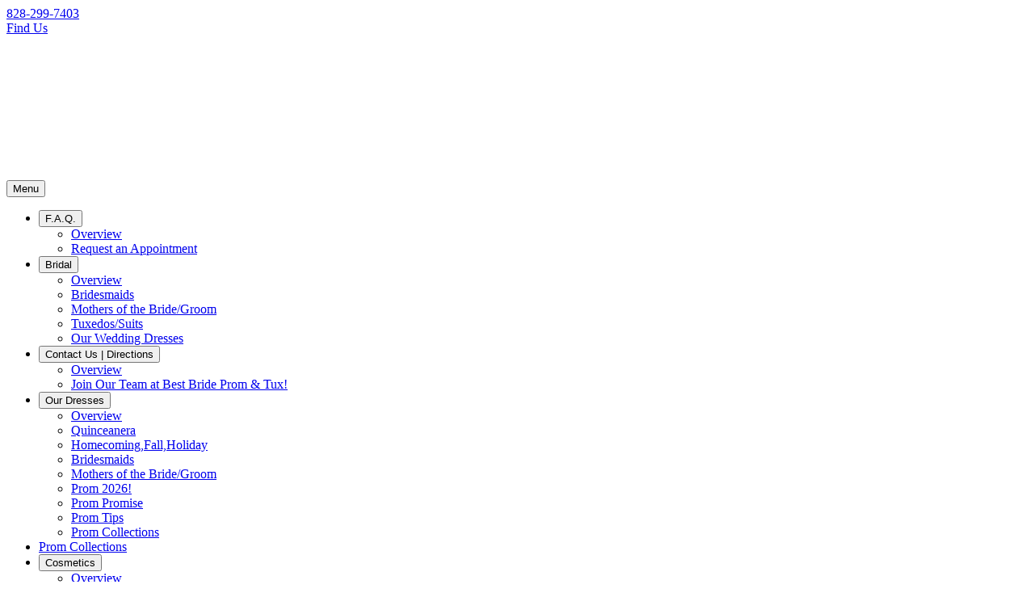

--- FILE ---
content_type: text/html; charset=UTF-8
request_url: https://www.bestbridenc.com/t9256/quinceanera.html
body_size: 20993
content:
<!DOCTYPE html>
<!--[if IE]><![endif]-->
<!--[if IE 8 ]><html dir="ltr" lang="en" class="ie8"><![endif]-->
<!--[if IE 9 ]><html dir="ltr" lang="en" class="ie9"><![endif]-->
<!--[if (gt IE 9)|!(IE)]><!-->

<html dir="ltr" class="ltr" lang="en">
<!--<![endif]-->
<head>
<meta charset="UTF-8" />
<meta name="viewport" content="width=device-width, initial-scale=1">    

<title> Quinceanera Best Bride Prom & Tux</title>

    
<base href="//www.bestbridenc.com" />

<meta http-equiv="X-UA-Compatible" content="IE=edge">

<link rel="preconnect" href="https://fonts.googleapis.com">
<link rel="preconnect" href="https://fonts.gstatic.com" crossorigin>
<style>
    #mainslider .scrollingslide img {
        height: 700px !important;
        width:auto !important;
    }
   
</style>
            <link href="https://estylecdn.com/rdoassets/catalog/view/theme/pav_fashion/stylesheet/bootstrap.css" rel="stylesheet" />
        <!--    <link rel="stylesheet" href="https://estylecdn.com/ar/fontawesome/4.7/css/font-awesome.min.css">-->
        <link rel="stylesheet" href="https://estylecdn.com/ar/fontawesome/css/all.css"  crossorigin="anonymous">
    <link href="https://estylecdn.com/rdoassets/catalog/view/theme/pav_fashion/stylesheet/stylesheet.min.css" rel="stylesheet" onload="this.onload=null;this.rel='stylesheet'" />
<style>
    /* latin-ext */
@font-face {
  font-family: 'Nunito';
  font-display:swap;
  font-style: normal;
  font-weight: 300;
  src: local('Nunito Light'), local('Nunito-Light'), url(https://fonts.gstatic.com/s/nunito/v10/XRXW3I6Li01BKofAnsSUb-vISTs.woff2) format('woff2');
  unicode-range: U+0100-024F, U+0259, U+1E00-1EFF, U+2020, U+20A0-20AB, U+20AD-20CF, U+2113, U+2C60-2C7F, U+A720-A7FF;
}
/* latin */
@font-face {
  font-family: 'Nunito';
  font-display:swap;
  font-style: normal;
  font-weight: 300;
  src: local('Nunito Light'), local('Nunito-Light'), url(https://fonts.gstatic.com/s/nunito/v10/XRXW3I6Li01BKofAnsSUYevI.woff2) format('woff2');
  unicode-range: U+0000-00FF, U+0131, U+0152-0153, U+02BB-02BC, U+02C6, U+02DA, U+02DC, U+2000-206F, U+2074, U+20AC, U+2122, U+2191, U+2193, U+2212, U+2215, U+FEFF, U+FFFD;
}
</style>



    <link href="https://estylecdn.com/rdoassets/catalog/view/theme/pav_fashion/stylesheet/customize/ESC-White-on-White.css" rel="stylesheet" />
    <link rel="stylesheet"  href="https://estylecdn.com/ar/assetssty/12/escpavmod.min.css" />
            <script data-cfasync="false"  src="//ajax.googleapis.com/ajax/libs/jquery/1.12.4/jquery.min.js" ></script>

<script data-cfasync="false" src="//ajax.googleapis.com/ajax/libs/jqueryui/1.12.1/jquery-ui.min.js"></script>
<link rel="stylesheet" href="//ajax.googleapis.com/ajax/libs/jqueryui/1.12.1/themes/smoothness/jquery-ui.min.css">


<link rel="stylesheet"  type="text/css" href="https://estylecdn.com/ar/js/fancy2/jquery.fancybox.css?v=2.1.5">

<script data-cfasync="false">
    
    $.widget.bridge('uitooltip', $.ui.tooltip);
</script>
<!--<link rel="stylesheet" type="text/css" href="https://estylecdn.com/ar/js/cldzm/cloudzoom.css" />-->
<script data-cfasync="false"  src="https://estylecdn.com/ar/js/cldzm/cloudzoom.js"></script>
<script  data-cfasync="false" src="https://estylecdn.com/ar/js/fancy2/jquery.fancybox.min.js?v=2.1.5"></script>

<script data-cfasync="false" async  src="https://estylecdn.com/ar/js/jquery.invertImages.min.js"></script>

<script  data-cfasync="false" src="https://maxcdn.bootstrapcdn.com/bootstrap/3.1.1/js/bootstrap.min.js"></script>
<script  data-cfasync="false" async src="https://estylecdn.com/rdoassets/catalog/view/javascript/jquery/magnific/jquery.magnific-popup.min.js"></script>

<script  data-cfasync="false" async src="https://estylecdn.com/ar/assetssty/12/commoncomb.min.js" ></script>


<script data-cfasync="false">
    
    var btn = $.fn.button.noConflict() // reverts $.fn.button to jqueryui btn
    $.fn.btn = btn // assigns bootstrap button functionality to $.fn.btn
</script>

<script>
document.addEventListener("DOMContentLoaded", function() {
  var lazyImages = [].slice.call(document.querySelectorAll("img.lazy"));;

  if ("IntersectionObserver" in window && "IntersectionObserverEntry" in window && "intersectionRatio" in window.IntersectionObserverEntry.prototype) {
    let lazyImageObserver = new IntersectionObserver(function(entries, observer) {
      entries.forEach(function(entry) {
        if (entry.isIntersecting) {
          let lazyImage = entry.target;
          lazyImage.src = lazyImage.dataset.src;
          lazyImage.srcset = lazyImage.dataset.srcset;
          lazyImage.classList.remove("lazy");
          lazyImageObserver.unobserve(lazyImage);
        }
      });
    });

    lazyImages.forEach(function(lazyImage) {
      lazyImageObserver.observe(lazyImage);
    });
  }
});


document.addEventListener("DOMContentLoaded", function() {
  var lazyBackgrounds = [].slice.call(document.querySelectorAll(".lazy-background"));

  if ("IntersectionObserver" in window && "IntersectionObserverEntry" in window && "intersectionRatio" in window.IntersectionObserverEntry.prototype) {
    let lazyBackgroundObserver = new IntersectionObserver(function(entries, observer) {
      entries.forEach(function(entry) {
        if (entry.isIntersecting) {
          entry.target.classList.add("visible");
          lazyBackgroundObserver.unobserve(entry.target);
        }
      });
    });

    lazyBackgrounds.forEach(function(lazyBackground) {
      lazyBackgroundObserver.observe(lazyBackground);
    });
  }
});
</script>

<script data-cfasync="false">
    $(document).ready(function() {
        $('#myCarousel').carousel({
            interval: 4000
        });
        $('.subcattogglehead').on('click', function(e) {
            e.preventDefault();

            var $this = $(this);
            var $collapse = $this.closest('.accordion-group').find('.collapse');
            $collapse.collapse('toggle');
        });

        $('.accordion-body').find('.isCurrentCat').parent().parent().addClass('in');
        $('.accordion-body').find('.isCurrentCat').css('font-weight','bold');

        
    });

    
    $(document).on("click", ".rem-favorite", function (event) {    
        event.preventDefault();
        event.stopPropagation();
        var prodid = $(this).data('prodid');
       var thisVar=this;
        $.ajax({
           type: "POST",
           url: "cart.php",
           data: "submit=removewl2&id="+prodid,
           success: function(msg){

               if(msg==1){
                   
                        $(thisVar).parent().parent().parent().parent().parent().parent().prev('.mobile-title-sho-cart').slideUp();
                        $(thisVar).parent().parent().parent().parent().parent().parent().slideUp();
                   
               }
           }
        });
    });
    
    $(document).ready(function() {
        
        $('.add-favoriteDet').click(function(event){
                    event.preventDefault();
                    event.stopPropagation();
                    
                    var prodid = $(this).data('prodid');
                   
                    $(this).addClass("added");
                    
                    $.ajax({
                       type: "POST",
                       url: "cart.php",
                       data: "escsubmit=addtowl2&id="+prodid,
                       success: function(msg){

                           if(msg==1){
                              
                           }
                       }
                    });
             });
        $('.add-favoriteProdPage').click(function(event){
                    event.preventDefault();
                    event.stopPropagation();
                    
                    var prodid = $(this).data('prodid');
                   
                   //wishAddedProdPageButton
                   if($( this ).hasClass( "wishAddedProdPageButton" )){
                       window.location.href = "wishlist.php";
                   }else{
                       $(this).addClass("wishAddedProdPageButton");
                                               $(this).html('<i class="fa fa-heart addedProdPage"></i>On Wish List (Click to View)');
                                               $.ajax({
                           type: "POST",
                           url: "cart.php",
                           data: "escsubmit=addtowl2&id="+prodid,
                           success: function(msg){

                              if(msg==1){
                              
                           }
                           }
                        });
                    }
             });

        
        
        
        $( ".instockdeta" ).click(function(event){
            event.preventDefault();
            event.stopPropagation();
           
            return false;
            
        });
       // $( ".instockdeta" ).uitooltip();
       
             $( ".instockdet" ).uitooltip({
                content: function () {
                      htmlcontent=$("#inventory").clone();
                      //alert("got here");
                        return htmlcontent;
                    }
                    ,
                    position: { my: "left top+15", at: "left bottom", collision: "none" }
              });
        if($(window).width()<768){
              $( ".instockdet" ).uitooltip('disable');
        }
            
         jQuery(".variousFancyBox").fancybox({
            maxWidth: 1200,
            maxHeight: 800,
            fitToView: false,
            width: '95%',
            height: '80%',
            autoSize: false,
            closeClick: false,
            openEffect: 'none',
            closeEffect: 'none'
        });
         jQuery(".variousFancyBoxWL").fancybox({
            maxWidth: 1200,
            maxHeight: 800,
            fitToView: false,
            width: '100%',
            height: '90%',
            autoSize: false,
            closeClick: false,
            openEffect: 'none',
            closeEffect: 'none',
            scrolling: 'auto'
        });
        
        
        jQuery('#myFancyCloudZoom').bind('click',function(){

        if(jQuery(document).width()>479){
            
            var cloudZoom = $(this).data('CloudZoom');  // On click, get the Cloud Zoom object
            cloudZoom.closeZoom();

            $.fancybox.open(cloudZoom.getGalleryList(),{

                fitToView	: false,
                width		: '95%',
                height		: '95%',
                autoSize	: false,
                closeClick	: true,
                openEffect	: 'none',
                closeEffect	: 'none',
                autoResize      : true,
                autoWidth       : true,
                maxWidth        : '100%'
            });
            return false;
            
        }
            
        });
    });
    CloudZoom.quickStart();
    $.extend($.fn.CloudZoom.defaults, {
            touchStartDelay: 150
        });
        
        
        function popUp(URL, w, h) {
            day = new Date();
            id = day.getTime();
            eval("page" + id + " = window.open(URL, '" + id + "', 'toolbar=0,scrollbars=1,location=0,statusbar=0,menubar=0,resizable=1,width="+ w +",height=" + h +",left = 200,top = 200');");
        }
        function showPopUp()
        {
            document.getElementById("dialogue").style.display = "";
            document.getElementById("overlay").style.display = "";
        }
        function hidePopUp()
        {
            document.getElementById("dialogue").style.display = "none";
            document.getElementById("overlay").style.display = "none";
        }

        $(document).on("mouseenter", ".thprodimg", function () {
               altimg=$(this).attr('data-altimg');
               //alert(altimg);
               if(altimg!=""){
                   lastsrc=$(this).attr('src');
                   $(this).attr('src',altimg).fadeTo();
               }else{
                   lastsrc="";
               }
       }).on("mouseleave", ".thprodimg", function () {
              // mainimg=$(this).parent().children('a').children('img').attr('src');
              // alert(mainimg);
           if(lastsrc!=""){
               $(this).attr('src',lastsrc).fadeTo();
           }
       });



       

       




</script>

<style>
         
      body{
        background-position-y: 52px;
    }
    
    .h1featuredstyles .product-block .image, .h1h1showcatpromo .product-block .image{
            display: flex;
            justify-content: center;
    }
    
    @media screen and (max-width: 767px) {
        .featuredprodimg{
         width:100%;
        }

        .thprodimg.thprodimgSM{
         max-width:none;
         height:258px;
        }

         .tViewSmall{
            
             max-height:  388px; 
        }
        
        .tViewSmall .product-block .product-meta .warp-info {
           margin: 7px 0px -11px 0px;
        }
       
       .tViewSmall .product-block .product-action {
            bottom: auto;
            top: -118px;
            border-bottom: 0;
        }
        
        .tViewSmall .wishlist-compare .wishlist {
            left: 168%;
            position: relative;
            color: #c2c0c0;
            top: -22px;
        }
        
        .tViewSmall .swiper-button-next {
            position: absolute;
            top: 69px;
            width: 25px;
            height: 24px;
            right: 2px;
        }
        
        .tViewSmall .swiper-button-prev{
            
             top: 69px;
            width: 25px;
            height: 24px;
            left: 2px;
        }
        
        
        .tViewSmall .color-preview.swiperSM {
            width: 95px;
        }
        
        .tViewSmall .product-block .name {
            font-size: 13px;
        }
    }
    @media screen and (min-width: 768px) {
     .featuredprodimg{
      max-width:none;
      height:408px;
     }
   
     .thprodimg{
      max-width:none;
      height:389px;
     }
      .thprodimg.thprodimgLG{
         height:556px;
     }
     
      .tViewSmall{
           
             max-height: 583px;  /* max-height: 388px; */
        }
    
    }
    
    
     @media screen and (min-width: 991px) {
     .thprodimg{
      max-width:none;
      height:389px;
     }
     .thprodimg.thprodimgLG{
         height:556px;
     }
     
      .tViewSmall{
            
             max-height: 583px;  /* max-height: 388px; */
        }
    }
    
    @media screen and (min-width: 1200px) {
     .thprodimg{
      max-width:none;
      height:389px;
     }
     
     
     .thprodimg.thprodimgLG{ 
         height:700px;
     }
     
      
        .tViewSmall{
            width:32.2%;
             max-height: 583px;  /* max-height: 388px; */
        }
   
     
     
    }
    
    
    .layerslider-wrapper{
     max-width:1170px;
    }
    
    
    a.img.imglandscape img {
        width: 100%;
        height: auto;
    } 
    
     html, body {
        max-width: 100% !important;
        overflow-x: hidden !important;
    }

    .search input.form-control::placeholder {
        color: #000000; 
        opacity: 1; 
    }
    .search input.form-control {
    
        border: 1px solid #d0cccc;
    }

    
</style>
        <link rel="stylesheet" href="https://cdnjs.cloudflare.com/ajax/libs/Swiper/4.5.0/css/swiper.min.css">
        <script src="https://cdnjs.cloudflare.com/ajax/libs/Swiper/4.5.0/js/swiper.min.js"></script>
        <link rel="stylesheet" type="text/css" href="https://estylecdn.com/ar/slickmodal/css/slickModal.min.css" media="screen" />
    <style> .slickModal .close { opacity:1 !important; } </style>
        <meta name="keywords" content=" Quinceanera Best Bride Prom & Tux, bridal gowns, wedding gowns, prom dresses, formalwear, tuxedos, suits, Asheville NC" >
    
        <meta name="description" content=" Quinceanera Best Bride Prom & Tux, Shop bridal gowns, prom dresses, tuxedos, and formalwear at Best Bride Prom & Tux in Asheville, NC. In-store appointments and walk-ins welcome. Exclusive styles, never sold online." >
        <style>
#topbar{ display:none; }
#footerRow2 .column:nth-of-type(4) {
            display: none;
        }
#sky-form input::placeholder {
  color: black;
}
#sky-form textarea::placeholder {
  color: black;
}

</style>

<!-- Global site tag (gtag.js) - Google Analytics -->
<script async src="https://www.googletagmanager.com/gtag/js?id=UA-59255315-1"></script>
<script>
  window.dataLayer = window.dataLayer || [];
  function gtag(){dataLayer.push(arguments);}
  gtag('js', new Date());

  gtag('config', 'UA-59255315-1');
</script>

<!-- Google Tag Manager -->
<script>(function(w,d,s,l,i){w[l]=w[l]||[];w[l].push({'gtm.start':
new Date().getTime(),event:'gtm.js'});var f=d.getElementsByTagName(s)[0],
j=d.createElement(s),dl=l!='dataLayer'?'&l='+l:'';j.async=true;j.src=
'https://www.googletagmanager.com/gtm.js?id='+i+dl;f.parentNode.insertBefore(j,f);
})(window,document,'script','dataLayerZypmedia','GTM-K8KDKS45');</script>
<!-- End Google Tag Manager -->

<!--top 10 retargeting pixel-->
<script src="https://cti.w55c.net/ct/dx_upx_0DZau4hkkQ.js"></script>



    
         <!-- psort:  -->
<script data-cfasync="false" type="text/javascript">
       jQuery(document).ready(function() {
            jQuery( "#pSortLink" ).change(function (e) {



                jQuery.ajax({
                  type: "GET",
                  url: "./index.php",
                  data: { action: "togglePsort", svalue:jQuery(this).val() }
                }).done(function( msg ) {
                    location.reload();
                });

            });
           
            
            jQuery( ".pSortLinkGD" ).click(function (e) {

                event.preventDefault();
                event.stopPropagation();

                jQuery.ajax({
                  type: "GET",
                  url: "./index.php",
                  data: { action: "togglePsort", svalue:jQuery(this).data('id') }
                }).done(function( msg ) {
                    location.reload();
                });

            });
            
            
             jQuery( ".thViewControl" ).click(function (e) {



                jQuery.ajax({
                  type: "GET",
                  url: "./index.php",
                  data: { action: "toggleThView", svalue:jQuery(this).val() }
                }).done(function( msg ) {
                    location.reload();
                });

            });



        });
    </script>
    
</head>
<body class="main-menu-fixed information-information page-information layout-fullwidth ">

   
        
          
        
<style>
/*    .aria-instructions, .aria-instructions a, .aria-instructions a:visited, .aria-instructions a:active, .aria-instructions a:focus{ 
        background-color: white;
        display:none; 
        color: black;
        font-size: 16px;
        font-family: Times New Roman, serif;
    }*/
    .aria-instructions, .aria-instructions a, .aria-instructions a:visited, .aria-instructions a:active, .aria-instructions a:focus {
    background-color: white;
    /* display: none; */ /* Remove this line */
    color: black;
    font-size: 16px;
    font-family: Times New Roman, serif;

    /* Add the following styles for off-screen positioning */
    position: absolute;
    left: -9999px;
    top: auto;
    width: 1px;
    height: 1px;
    overflow: hidden;
}

/* Add the following styles to make the skip links visible when they are focused */
.aria-instructions a:focus {
    position: static;
    width: auto;
    height: auto;
    overflow: visible;
    left: 0;
    top: 0;
}
/* Add the following styles for the visible class */
.aria-instructions.visible, .aria-instructions.visible a {
    position: static;
    left: 0;
    top: 0;
    z-index: 1000;
    width: auto;
    height: auto;
    overflow: visible;
    padding: 4px;
    border: 1px solid black;
    background-color: white;
}
</style>
<script>
  $(document).ready(function () {
    var firstTab = true;

    // Check if element with ID "topbar" exists
    const topbar = document.getElementById('topbar');
    const skipToNav = document.getElementById('skip-to-nav');

    if (!topbar && skipToNav) {
      skipToNav.setAttribute('href', '#topbarcustom');
    }

    $(document).on("keydown", function (event) {
        if (event.keyCode === 9 && firstTab) {
            $(".aria-instructions").show();
            $(".color-preview").hide();
            $(".aria-instructions").addClass("visible");
            event.preventDefault();
            document.getElementById("skip-to-main").focus();
            firstTab = false;
            
            // Create new style tag
            let style = document.createElement('style');
            style.type = 'text/css';
            style.innerHTML = `
            :focus {
                
                outline: 2px solid #007bff;
                border: 2px solid #007bff;
            }`;
            document.getElementsByTagName('head')[0].appendChild(style);
            
            
        }
    });


     

    addSkipLinkEventListeners();

    function addSkipLinkEventListeners() {
        var skipToMainLink = document.getElementById("skip-to-main");
        var skipToNavLink = document.getElementById("skip-to-nav");
        var skipToFooterLink = document.getElementById("skip-to-footer");

        skipToMainLink.addEventListener("click", skipToMainContent);
        skipToMainLink.addEventListener("keydown", function (event) {
            if (event.key === "Enter") {
                skipToMainContent(event);
            }
        });

        skipToNavLink.addEventListener("click", skipToMainNavigation);
        skipToNavLink.addEventListener("keydown", function (event) {
            if (event.key === "Enter") {
                skipToMainNavigation(event);
            }
        });

        skipToFooterLink.addEventListener("click", skipToFooter);
        skipToFooterLink.addEventListener("keydown", function (event) {
            if (event.key === "Enter") {
                skipToFooter(event);
            }
        });
    }

    function skipToMainContent(event) {
        event.preventDefault();
        var mainContent = document.getElementById("sidebar-main");
        mainContent.focus();
        firstTab = false;
    }

    function skipToMainNavigation(event) {
        event.preventDefault();
        var mainNavigation = document.getElementById(topbar ? "topbar" : "topbarcustom");        
        mainNavigation.focus();
        firstTab = false;
    }

    function skipToFooter(event) {
        event.preventDefault();
        var topTitle1 = document.getElementById("topTitle1div");
        topTitle1.focus();
        firstTab = false;
    }
  });
</script>  
<div  class="row-offcanvas row-offcanvas-left">
      <div id="page"> 
      <a id="skip-to-main" class="aria-instructions" href="#sidebar-main">Skip to Main Content&nbsp; &nbsp;</a>
      <a id="skip-to-nav" class="aria-instructions" href="#topbar"> Skip to Main Navigation&nbsp; &nbsp;</a>
      <a id="skip-to-footer" class="aria-instructions" href="#footer"> Skip to General Info Footer</a>
      <!-- Google Tag Manager (noscript) -->
<noscript><iframe src=https://www.googletagmanager.com/ns.html?id=GTM-K8KDKS45
height="0" width="0" style="display:none;visibility:hidden"></iframe></noscript>
<!-- End Google Tag Manager (noscript) -->         
      
      
       

  
        

        
              
      
      <div id="superHeader">    
          <div class="inner">
              <div class="container">
                <div class="row ">
                  <div class="col-lg-6 col-md-6 col-sm-6 col-xs-12 editable" id="h1extraTopText"><a href="tel:+18282997403">828-299-7403</a></div>
                                    <div class="col-lg-6 col-md-6 col-sm-6 col-xs-12 editable" id="h1extraTopTextRight"><a href="https://www.google.com/maps/place/Best+Bride+Prom+%26+Tux/@35.5709003,-82.5081021,17z/data=!3m1!4b1!4m5!3m4!1s0x8859f3bcd8afd9c1:0x63611b32ef4000f9!8m2!3d35.5709003!4d-82.5059134">Find Us</a></div>
                <!-- end --> 

              </div>
              <!-- end inner --> 
            </div>
          </div>
      </div>
    <!-- header -->
    <nav tabindex="-1"  id="topbar" aria-label="Main top navigation">
    
      <div class="inner">
        <div class="container">
            
          <div class="row ">
            <div class="col-lg-6 col-md-6 col-sm-5 col-xs-6">                <div class=" pull-left header-right">
                <div id="cart">
                                      <button aria-label="Go to Shopping Cart" onclick="location.href='cart.php';" type="button" data-toggle="dropdown" data-loading-text="Loading..." class="btn btn-inverse btn-block btn-lg dropdown-toggle"> 
                     <i class="fa fa-shopping-cart icon-cart pull-left"></i> </button>
                  
                </div>
              </div>
<!--              <div class="currency pull-left">
              </div>-->
<style>
    .fa-user-circle{
        font-size:16px; color:#969696
    }
</style>
              <div class="myaccount pull-left">
                <div class="btn-group ">
                  <button aria-label="Go to the Account Overview Page" type="button" class=" btn-dropdown dropdown-toggle" data-toggle="dropdown"> <span>
                      <i class="fas fa-user-circle" style="" aria-hidden="true"></i></span> 
<!--                      <span class="fa fa-angle-down"></span> -->
                  </button>
                                       <ul class="dropdown-menu" role="menu">
                                        <li role="menuitem"><a class="account" href="sub.php?Page=account&amp;sec=details"><span class="icon-user"></span>My Account</a></li>
                    <li role="menuitem"><a class="shoppingcart hidden-lg hidden-md hidden-sm" href="cart.php">Shopping Cart</a></li>
                    
                                        <li role="menuitem"><a href="sub.php?Page=account&amp;sec=details">Register</a></li>
                    <li role="menuitem"><a href="sub.php?Page=account&amp;sec=login">Log In</a> </li>                  </ul>
                                     </div>
              </div>
                
                            <div class="language pull-right">
                 <div class="language-wrapper pull-right">
                    
                     
                    
                </div>
              </div>
            </div>
            <div class="col-lg-6 col-md-6 col-sm-7 col-xs-6">                                      


              <div id="search" class="pull-right search">
                <form id="headsearch" action="sub.php" method="GET" role="search" ><div class="input-group">
                  <input type="text" aria-label="Search" placeholder="Search" value="" name="sStyle" class="input-search form-control" style='font-size:16px; padding:1px; padding-left:3px' />
                  <span class="input-group-btn">
                  <button class="button-search" onclick="document.getElementById('headsearch').submit();" type="button" aria-label="Submit"></button>
                  </span> <input type=hidden name="Page" value="Search" ></div></form>
              </div>
                
                

                     <div class='pull-right boxhead hidden-xs'>
                         
                        <ul class="socialhead"><li class="editable socialm" ><a target="_blank" href="https://www.facebook.com/profile.php?id=61558913143964" aria-label="Go to our Facebook, external web site, opens in a new window "><i class="fab fa-facebook-f stack"></i></a></li><li class="editable socialm" ><a target="_blank" href=" https://www.instagram.com/bestbridepromandtux.avl?igsh=aHhvdzFnZ3Fuend0" aria-label="Go to our Instagram, external web site, opens in a new window "><i class="fab fa-instagram stack"></i></a></li><li class="editable socialm" ><a target="_blank" href="https://www.pinterest.com/BestBrideNC/" aria-label="Go to our Pinterest, external web site, opens in a new window "><i class="fab fa-pinterest-p stack"></i></a></li></ul>                         
                        </div>
              

            </div>
          </div>
          <!-- end --> 
          
        </div>
        <!-- end inner --> 
      </div>
    </nav>
    
    <header id="header-main" class="home-default">
      <div class="row">
         
            <div class="col-lg-12 col-md-12 col-sm-12 col-xs-12 inner">
                                    <div  id="logo-theme" class="logo-store" style="height:159px; padding-top:10px; padding-bottom:10px"> <a aria-label="Store Logo for Best Brides NC / Merle Norman" style="background-image: url('https://www.estylecdn.com//usersimg/204/localimg/resp1MainLogo-bestbridepromandtux_asheville-nc28803.jpg') !important; background-repeat: no-repeat !important; background-position: center center; height:159px; width:100%; background-size:contain;" href="./"> <span></span> </a> </div>
                            </div>
         
      </div>
      <!-- menu -->
      
      <div id="pav-mainnav" class="mainnav-default">        <div class="mainnav-wrap">
          <div class="container">
            <button data-toggle="offcanvas" aria-label="Toggle Main Menu"  class="btn btn-primary canvas-menu hidden-lg hidden-md" type="button"><span class="fa fa-bars" aria-hidden="true"></span> Menu</button>
            <div class="pav-megamenu">
              <div class="navbar">
                <div id="mainmenutop" class="megamenu" role="navigation">
                  <div class="navbar-header"> <a aria-label="Toggle the Main Menu Navigation" href="javascript:;" data-target=".navbar-collapse" data-toggle="collapse" class="navbar-toggle"> <span class="icon-bar"></span> <span class="icon-bar"></span> <span class="icon-bar"></span> </a>
                    <div class="collapse navbar-collapse navbar-ex1-collapse">
                      <ul class="nav navbar-nav megamenu">
                        
                                                                                                               <li  class="parent dropdown aligned-left dropdown-menu-button-li" id="mainnav2"> 
                                                 
                                                                                                  <button aria-expanded="false" aria-haspopup="true"  tabindex="0" class="dropdown-menu-button" type="button" role="button" class="dropdown-toggle" data-toggle="dropdown" ><span class="menu-title">F.A.Q.</span><b class="caret"></b></button>  
                                                                                                                                                <div   class="dropdown-menu level1 parentdropdowntoggle"  >
                                                <div  class="dropdown-menu-inner">
                                                  <div class="row">
                                                    <div class="mega-col col-xs-12 col-sm-12 col-md-12" data-type="menu" >
                                                      <div  class="mega-col-inner">
                                                        <ul  class="menucols0">
                <li  class="mobsubmenu" ><a tabindex="0" href="./t2/faq.html" ><span class="menu-title" >Overview</span></a></li>                <li  class="mobsubmenu" ><a tabindex="0" href="https://bestbridepromandtux.simplybook.me/v2/#book/count/1/provider/any/" ><span class="menu-title" >Request an Appointment</span></a></li>

                                                        </ul>
                                                      </div>
                                                    </div>
                                                  </div>
                                                </div>
                                              </div>

                                            </li>    
                                                                                                     <li  class="parent dropdown aligned-left dropdown-menu-button-li" id="mainnav1"> 
                                                 
                                                                                                  <button aria-expanded="false" aria-haspopup="true"  tabindex="0" class="dropdown-menu-button" type="button" role="button" class="dropdown-toggle" data-toggle="dropdown" ><span class="menu-title">Bridal</span><b class="caret"></b></button>  
                                                                                                                                                <div   class="dropdown-menu level1 parentdropdowntoggle"  >
                                                <div  class="dropdown-menu-inner">
                                                  <div class="row">
                                                    <div class="mega-col col-xs-12 col-sm-12 col-md-12" data-type="menu" >
                                                      <div  class="mega-col-inner">
                                                        <ul  class="menucols0">
                <li  class="mobsubmenu" ><a tabindex="0" href="./t1/bridal-gowns-in-asheville-nc-best-bride-prom-tux.html" ><span class="menu-title" >Overview</span></a></li>                <li  class="mobsubmenu" ><a tabindex="0" href="./t8877/bridesmaids.html" ><span class="menu-title" >Bridesmaids</span></a></li><li  class="mobsubmenu" ><a tabindex="0" href="./t9262/mothers-of-the-bride-groom.html" ><span class="menu-title" >Mothers of the Bride/Groom </span></a></li><li  class="mobsubmenu" ><a tabindex="0" href="./t8878/tuxedos-suits.html" ><span class="menu-title" >Tuxedos/Suits</span></a></li><li  class="mobsubmenu" ><a tabindex="0" href="https://flipbooks.top10support.com/2024SpringSummerBestBrideWeddingBook/index.html" ><span class="menu-title" >Our Wedding Dresses</span></a></li>

                                                        </ul>
                                                      </div>
                                                    </div>
                                                  </div>
                                                </div>
                                              </div>

                                            </li>                                                                                             <li  class="parent dropdown aligned-left dropdown-menu-button-li" id="mainnav8"> 
                                                 
                                                                                                  <button aria-expanded="false" aria-haspopup="true"  tabindex="0" class="dropdown-menu-button" type="button" role="button" class="dropdown-toggle" data-toggle="dropdown" ><span class="menu-title">Contact Us | Directions</span><b class="caret"></b></button>  
                                                                                                                                                <div   class="dropdown-menu level1 parentdropdowntoggle"  >
                                                <div  class="dropdown-menu-inner">
                                                  <div class="row">
                                                    <div class="mega-col col-xs-12 col-sm-12 col-md-12" data-type="menu" >
                                                      <div  class="mega-col-inner">
                                                        <ul  class="menucols0">
                <li  class="mobsubmenu" ><a tabindex="0" href="./t8/contact-us-directions.html" ><span class="menu-title" >Overview</span></a></li>                <li  class="mobsubmenu" ><a tabindex="0" href="./t9980/join-our-team-at-best-bride-prom-tux.html" ><span class="menu-title" >Join Our Team at Best Bride Prom & Tux!</span></a></li>

                                                        </ul>
                                                      </div>
                                                    </div>
                                                  </div>
                                                </div>
                                              </div>

                                            </li>                                                                                                 <li  class="parent dropdown aligned-left dropdown-menu-button-li" id="mainnav3"> 
                                                 
                                                                                                  <button aria-expanded="false" aria-haspopup="true"  tabindex="0" class="dropdown-menu-button" type="button" role="button" class="dropdown-toggle" data-toggle="dropdown" ><span class="menu-title">Our Dresses</span><b class="caret"></b></button>  
                                                                                                                                                <div   class="dropdown-menu level1 parentdropdowntoggle"  >
                                                <div  class="dropdown-menu-inner">
                                                  <div class="row">
                                                    <div class="mega-col col-xs-12 col-sm-12 col-md-12" data-type="menu" >
                                                      <div  class="mega-col-inner">
                                                        <ul  class="menucols0">
                <li  class="mobsubmenu" ><a tabindex="0" href="./t3/prom-dresses-in-asheville-nc-best-bride-prom-tux.html" ><span class="menu-title" >Overview</span></a></li>                <li  class="mobsubmenu" ><a tabindex="0" href="./t9256/quinceanera.html" ><span class="menu-title" >Quinceanera</span></a></li><li  class="mobsubmenu" ><a tabindex="0" href="./t9292/homecomingfallholiday.html" ><span class="menu-title" >Homecoming,Fall,Holiday</span></a></li><li  class="mobsubmenu" ><a tabindex="0" href="https://www.bestbridenc.com/t8877/bridesmaids.html" ><span class="menu-title" >Bridesmaids</span></a></li><li  class="mobsubmenu" ><a tabindex="0" href="https://www.bestbridenc.com/t9262/mothers-of-the-bride.html" ><span class="menu-title" >Mothers of the Bride/Groom</span></a></li><li  class="mobsubmenu" ><a tabindex="0" href="./t9554/prom-dresses-in-asheville-nc-best-bride-prom-tux.html" ><span class="menu-title" >Prom 2026!</span></a></li><li  class="mobsubmenu" ><a tabindex="0" href="./t9323/prom-promise.html" ><span class="menu-title" >Prom Promise</span></a></li><li  class="mobsubmenu" ><a tabindex="0" href="./t6004/prom-tips.html" ><span class="menu-title" >Prom Tips</span></a></li><li  class="mobsubmenu" ><a tabindex="0" href="https://store.estylecentral.com/merlenorman/sub.php" ><span class="menu-title" >Prom Collections</span></a></li>

                                                        </ul>
                                                      </div>
                                                    </div>
                                                  </div>
                                                </div>
                                              </div>

                                            </li>    <li class=""   id="mainnav6" > <a role="button" tabindex="0" href="sub.php"><span class="menu-title">Prom Collections</span></a></li>    
                                                                                                     <li  class="parent dropdown aligned-left dropdown-menu-button-li" id="mainnav5"> 
                                                 
                                                                                                  <button aria-expanded="false" aria-haspopup="true"  tabindex="0" class="dropdown-menu-button" type="button" role="button" class="dropdown-toggle" data-toggle="dropdown" ><span class="menu-title">Cosmetics</span><b class="caret"></b></button>  
                                                                                                                                                <div   class="dropdown-menu level1 parentdropdowntoggle"  >
                                                <div  class="dropdown-menu-inner">
                                                  <div class="row">
                                                    <div class="mega-col col-xs-12 col-sm-12 col-md-12" data-type="menu" >
                                                      <div  class="mega-col-inner">
                                                        <ul  class="menucols0">
                <li  class="mobsubmenu" ><a tabindex="0" href="./t5/cosmetics.html" ><span class="menu-title" >Overview</span></a></li>                <li  class="mobsubmenu" ><a tabindex="0" href="./t10099/2026-bridal-html-test-page.html" ><span class="menu-title" >2026 Bridal html Test Page</span></a></li><li  class="mobsubmenu" ><a tabindex="0" href="./t9416/join-our-team.html" ><span class="menu-title" >Join Our Team!</span></a></li>

                                                        </ul>
                                                      </div>
                                                    </div>
                                                  </div>
                                                </div>
                                              </div>

                                            </li>        
            
            
                                                      
                      
                      </ul>
                    </div>
                  </div>
                </div>
              </div>
            </div>
          </div>
        </div>
      </div>
    </header>
    
    
    
        
    




        <div class="container">
        <ul  role="navigation" class="breadcrumb">
            <li><a aria-label="Go to the Home Page" href="./"><i class="fa fa-home" aria-hidden="true"></i></a></li>
            <li><a href="#">Quinceanera</a></li>        </ul>
        <div class="row">
                <section id="sidebar-main" tabindex=0 role="main" class="col-md-12">
                                <div id="content" class="textpgcontent">
                    <h1>Quinceanera</h1>
                    <p> <h1 style="text-align: center;"><strong>&nbsp;</strong></h1>
<h1 style="text-align: center;"><strong>&nbsp;</strong></h1>
<h1 style="text-align: center;"><span style="font-family: georgia, palatino, serif; color: #eb14b4;"><strong>Elegant Quincea&ntilde;era Dresses in Asheville, NC<br>
</strong></span></h1>
<span style="font-family: georgia, palatino, serif; color: #eb14b4;"><strong><br>
</strong></span>
<h1 style="text-align: center;"><strong><img src="https://estylecdn.com/usersimg/204/localimg/txtpg-9256-elegant-quinceanera-dresses.png" alt="" width="1170" height="500" /></strong></h1>
<div style="text-align: center;">
<h1 style="text-align: center;"><span style="font-family: georgia, palatino, serif; color: #eb14b4;"><strong>Celebrate Your Milestone with <br>
</strong></span><span style="font-family: georgia, palatino, serif; color: #eb14b4;"><strong>Style, Tradition, and Elegance</strong></span></h1>
<span style="font-family: georgia, palatino, serif;"><br>
At Best Bride Prom &amp; Tux in Asheville, we understand the importance of your Quincea&ntilde;era. This cherished cultural tradition marks your transition from girlhood to womanhood, and we are honored to play a part in your special day. You&rsquo;ll find an array of Quincea&ntilde;era dresses designed to make you feel like a princess on your fifteenth birthday.<br>
</span></div>
<span style="font-family: georgia, palatino, serif;"><strong><br>
</strong></span>
<h2 style="text-align: center;"><span style="font-family: georgia, palatino, serif; color: #eb14b4;"><strong>Discover Your Dream Quincea&ntilde;era Dress</strong></span></h2>
<span style="font-family: georgia, palatino, serif;"><strong><br>
</strong></span>
<div style="text-align: center;"><span style="font-family: georgia, palatino, serif;">Step into the spotlight with our collection of Quincea&ntilde;era dresses. From magnificent ball gowns that flow beautifully as you dance to sleek, sophisticated silhouettes that dazzle, our selection features diverse styles to reflect your unique taste and celebrate your cultural heritage. Available in a variety of colors and sizes, our dresses are crafted to ensure every Quincea&ntilde;era shines on her big day.</span></div>
<h2 style="text-align: center;"><span style="font-family: georgia, palatino, serif;"><strong><br>
<span style="color: #eb14b4;">Flexible Layaway Options for Quincea&ntilde;era Celebrations</span></strong></span></h2>
<div style="text-align: center;"><span style="font-family: georgia, palatino, serif;">Planning a Quincea&ntilde;era is a significant milestone, and we want to make it as accessible as possible. Our flexible layaway options allow you to secure the perfect dress in advance while managing payments that fit your budget. Our staff is here to help set up a layaway plan that makes preparing for your special day worry-free</span></div>
<h2 style="text-align: center;"><span style="font-family: georgia, palatino, serif;"><strong><br>
<span style="color: #eb14b4;">Experience Personalized Service Tailored to Your Quincea&ntilde;era</span></strong></span></h2>
<div style="text-align: center;">
<p><span style="font-family: georgia, palatino, serif;">At Best Bride Prom &amp; Tux, your satisfaction is our priority. We offer personalized one-on-one appointments with your Quincea&ntilde;era Specialist to ensure you receive the attentive service you deserve. Your Specialist is bi-lingual to ensure the whole family is involved. She will guide you in finding the ideal Quincea&ntilde;era dress that not only meets your vision for your special day.</span></p>


</div>
<h2 style="text-align: center;"><span style="font-family: georgia, palatino, serif;"><strong><span style="color: #eb14b4;">Also Offering Tuxedos for Your Court</span></strong></span></h2>
<p style="text-align: center;"><span style="font-family: georgia, palatino, serif;">While the focus is on you and your stunning dress, we also offer tuxedos for chambelanes, should you need them. Available to complement the Quincea&ntilde;era&rsquo; S ensemble, our selection is modest but carefully curated to ensure coherence and style for the entire celebration party.<br>
</span></p>


<br>

<h2 style="text-align: center;"><span style="font-family: georgia, palatino, serif; color: #eb14b4;"><strong><span style="font-family: georgia, palatino, serif;"><span style="color: #eb14b4;">Make Your Quincea&ntilde;era Unforgettable</span></span></strong></span></h2>
<div style="text-align: center;"><span style="font-family: georgia, palatino, serif;">Are you ready to find the Quincea&ntilde;era dress of your dreams? Visit Best Bride Prom &amp; Tux in Asheville today.Quincea&ntilde;era dress selection is by appointment only to make certain Salon space is available. To provide the best service and selection, there is a $25 sizing fee per person trying on that applies to your dress purchase. Schedule your appointment and let us help you prepare for a celebration that is as memorable and magical as your transition into womanhood<br>
</span></div>
<div style="text-align: center;"><span style="font-family: georgia, palatino, serif;"><br>
<strong><img style="display: block; margin-left: auto; margin-right: auto;" src="https://estylecdn.com/usersimg/204/localimg/txtpg-9256-clickforappointment.png" alt="" width="703" height="193" /></strong><br>
</span></div>
<div style="text-align: center;">
<div style="text-align: center;">
<h1 style="text-align: center;"><span style="font-family: georgia, palatino, serif; color: #eb14b4;"><strong>Vestidos Elegantes de Quincea&ntilde;era en Asheville, NC</strong></span></h1>
<span style="font-family: georgia, palatino, serif;">Tu Especialista de Quincea&ntilde;era en Best Bride Prom &amp; Tux tambi&eacute;n habla espa&ntilde;ol.<br>
</span></div>
<strong><strong><span style="font-family: georgia, palatino, serif;"><br>
</span></strong></strong>
<h2 style="text-align: center;"><span style="font-family: georgia, palatino, serif; color: #eb14b4;"><strong>Celebra tu Gran D&iacute;a con Estilo, Tradici&oacute;n y Elegancia</strong></span></h2>
<strong><strong><span style="font-family: georgia, palatino, serif;"><br>
</span></strong></strong>
<div style="text-align: center;"><span style="font-family: georgia, palatino, serif;">En Best Bride Prom &amp; Tux de Asheville, entendemos la importancia de tu Quincea&ntilde;era. Esta preciada tradici&oacute;n cultural marca tu transici&oacute;n de ni&ntilde;a a mujer, y nos honra ser parte de tu d&iacute;a especial. Encontrar&aacute;s una variedad de vestidos de Quincea&ntilde;era dise&ntilde;ados para hacerte sentir como una princesa en tu decimoquinto cumplea&ntilde;os.</span></div>
<h2 style="text-align: center;"><span style="font-family: georgia, palatino, serif;"><strong><br>
<span style="color: #eb14b4;">Descubre el Vestido de Tus Sue&ntilde;os</span></strong></span></h2>
<div style="text-align: center;"><span style="font-family: georgia, palatino, serif;">Brilla en el centro de atenci&oacute;n con nuestra colecci&oacute;n de vestidos de Quincea&ntilde;era. Desde magn&iacute;ficos vestidos de gala que fluyen hermosamente mientras bailas hasta siluetas elegantes y sofisticadas que deslumbran, nuestra selecci&oacute;n presenta estilos diversos para reflejar tu gusto &uacute;nico y celebrar tu herencia cultural. Disponibles en una variedad de colores y tama&ntilde;os, nuestros vestidos est&aacute;n elaborados para asegurar que cada Quincea&ntilde;era brille en su gran d&iacute;a.</span></div>
<h2 style="text-align: center;"><span style="font-family: georgia, palatino, serif;"><strong><br>
<span style="color: #eb14b4;">Opciones Flexibles de Apartado para Celebraciones de Quincea&ntilde;era</span></strong></span></h2>
<div style="text-align: center;">
<p><span style="font-family: georgia, palatino, serif;">Planificar una Quincea&ntilde;era es un hito importante, y queremos hacerlo lo m&aacute;s accesible posible. Nuestras opciones flexibles de apartado te permiten asegurar el vestido perfecto con anticipaci&oacute;n mientras manejas los pagos que se ajustan a tu presupuesto. Nuestro personal est&aacute; aqu&iacute; para ayudarte a establecer un plan de apartado que te permita prepararte para tu d&iacute;a especial sin preocupaciones.<br>
<br>
</span></p>


<h2 style="text-align: center;"><span style="font-family: georgia, palatino, serif;"><strong><span style="color: #eb14b4;">Experiencia de Servicio Personalizado Adaptado a Tu Quincea&ntilde;era</span></strong></span></h2>
<p style="text-align: center;"><span style="font-family: georgia, palatino, serif;">En Best Bride Prom &amp; Tux, tu satisfacci&oacute;n es nuestra prioridad. Ofrecemos citas personalizadas uno a uno con tu Especialista de Quincea&ntilde;era para asegurar que recibas el servicio atento que mereces. Tu Especialista es biling&uuml;e para asegurar que toda la familia participe. Ella te guiar&aacute; en la b&uacute;squeda del vestido ideal de Quincea&ntilde;era que no solo cumpla con tu visi&oacute;n para tu d&iacute;a especial.<br>
</span></p>


<p><span style="font-family: georgia, palatino, serif;">&nbsp;</span></p>


</div>
<strong><strong><br>
</strong></strong>
<h2 style="text-align: center;"><span style="font-family: georgia, palatino, serif; color: #eb14b4;"><strong><span style="font-family: georgia, palatino, serif;"><span style="color: #eb14b4;">Tambi&eacute;n Ofrecemos Trajes para Tu Corte</span></span></strong></span></h2>
<div style="text-align: center;"><span style="font-family: georgia, palatino, serif;"><span style="font-family: georgia, palatino, serif;">Mientras el foco est&aacute; en ti y tu impresionante vestido, tambi&eacute;n ofrecemos trajes para chambelanes, en caso de que los necesites. Disponibles para complementar el conjunto de la Quincea&ntilde;era, nuestra selecci&oacute;n es modesta pero cuidadosamente curada para asegurar coherencia y estilo para toda la fiesta de celebraci&oacute;n.<br>
<br>
</span></span><span style="font-family: georgia, palatino, serif;"><span style="font-family: georgia, palatino, serif;"><strong><br>
</strong></span></span>
<h2 style="text-align: center;"><span style="font-family: georgia, palatino, serif; color: #eb14b4;"><strong><span style="font-family: georgia, palatino, serif;"><span style="color: #eb14b4;">Haz Tu Quincea&ntilde;era Inolvidable</span></span></strong></span></h2>
<div style="text-align: center;">
<p><span style="font-family: georgia, palatino, serif;">&iquest;Est&aacute;s lista para encontrar el vestido de Quincea&ntilde;era de tus sue&ntilde;os? Visita Best Bride Prom &amp; Tux en Asheville hoy.</span></p>


<p><span style="font-family: georgia, palatino, serif;">La selecci&oacute;n de vestidos de Quincea&ntilde;era es solo con cita para asegurar que el espacio del sal&oacute;n est&eacute; disponible. Para proporcionar el mejor servicio y selecci&oacute;n, hay una tarifa de $25 por persona que se prueba vestidos, la cual se aplicar&aacute; a tu compra del vestido.</span></p>


<span style="font-family: georgia, palatino, serif;">Agenda tu cita y perm&iacute;tenos ayudarte a prepararte para una celebraci&oacute;n tan memorable y m&aacute;gica como tu transici&oacute;n a la mujeridad.</span></div>
</div>
<strong><br>
<a href="https://bestbridepromandtux.simplybook.me/v2/#book/count/1/provider/any/" target="_blank" rel="noopener"><img src="https://estylecdn.com/usersimg/204/localimg/txtpg-9256-click-for-appointment-spanish.png" alt="Agenda Tu Cita Ahora" width="703" height="193" /></a><br>
<br>
</strong></div></p>
                    <style>
                        .blogpostcontent > a{
                            display:none;
                        }
                        .blogpostcontinue{
                            display:block;
                        }
                        .blogpostcontent > p > img{
                            float:left;
/*                            width:50%;*/
                            padding-right:20px;
                            padding-bottom:20px;
                        }
                        .blogpostcontent p{
                            font-size:14px;
                        }
                        .blogpostcontent ol{
                               list-style: disc;
                            margin-left: 20px;
                            font-size: 14px;
                            clear:both; 
                        }
                        .blogpostcontent ul{
                               list-style:decimal;
                            margin-left: 20px;
                            font-size: 14px;
                            clear:both;
                        }
                        
                        .blogpostcontent h2{
                            font-size:17px;
                            padding-top:10px;
                            clear:both;
                            padding-bottom:13px;
                        }
                        .blogpostcontent h3{
                            font-size:16px;
                            padding-top:10px;
                            clear:both;
                            padding-bottom:12px;
                        }
                        .blogposttitle{
                            font-size:22px;
                        }
                        .blogposttitle small{
                            font-size:12px;
                        }
                        .link-more{
                            display:none;
                        }
                        
                    </style>
                                    </div>
                            </section>

        </div>
    </div>

    
         
<footer id="footer"  role="contentinfo" >
      <div class="footer-center">
        <div class="container">
          <div class="inner">
            <div class="row" id="footerRow1">
              <div class="col-lg-3 col-md-3 col-sm-6 col-xs-12">
                                    <div class="box logo-ft editable" id="footerLogo"><img alt="logo-footer" src="https://www.estylecdn.com/usersimg/204/localimg/footerLogo-footer-logo-bestbridestore.jpg"></div>
                              </div>
              <div class="col-lg-6 col-md-6 col-sm-6 col-xs-12">
                <div class="box about" tabindex="0" id="topTitle1div">
                  <div tabindex="-1" id="topTitle1" class="box-heading editable"> <span>BEST BRIDE PROM & TUX HOME OF MERLE NORMAN OF ASHEVILLE</span> </div>
                  <p id="topText1" class="editable">More than a Bridal, Prom, Formal, and Tuxedo store. We help you make memories for a lifetime and create unforgettable shopping experiences. Located in beautiful Western North Carolina, you will find the best place to discover your perfect Wedding, Prom, Quinceañera, or special event gown, along with Men's Formalwear.You will also find the area's premier Bridal Makeup Artist services.  We can do you Wedding Makeup Services at the store or on location.  Special Event Makeup and Professional Makeup Artist services are available for photography, proms, and all types of events.All Merle Norman Studios are independently owned and operated. We are a Gold Medallion Merle Norman Studio, recognized for providing the best selection and service for Merle Norman Cosmetic products. In addition to having the best cosmetic products available today, as independent retailers, we also carry other non-cosmetic products such as ladies formal wear, shoes, accessories, and more that are not associated with </p>
                </div>
              </div>
              <div class="col-lg-3 col-md-3 col-sm-6 col-xs-12">
                <div class="box social">
                  <div id="topTitle2" class="box-heading editable"><span>Follow Us On Social</span></div>
                  <!--- get icons --> <ul class="social"><li class="editable socialm" ><a target="_blank" href="https://www.facebook.com/profile.php?id=61558913143964" aria-label="Go to our Facebook, external web site, opens in a new window "><i class="fab fa-facebook-f stack"></i></a></li><li class="editable socialm" ><a target="_blank" href=" https://www.instagram.com/bestbridepromandtux.avl?igsh=aHhvdzFnZ3Fuend0" aria-label="Go to our Instagram, external web site, opens in a new window "><i class="fab fa-instagram stack"></i></a></li><li class="editable socialm" ><a target="_blank" href="https://www.pinterest.com/BestBrideNC/" aria-label="Go to our Pinterest, external web site, opens in a new window "><i class="fab fa-pinterest-p stack"></i></a></li></ul>                
                  
                                              
                                  </div>
                  
              </div>
            </div>
            <div class="row" id="footerRow2" tabindex=0>
              <div class="column col-xs-12 col-sm-6 col-lg-3 col-md-3">
                <div class="box call-us"  role="complementary" aria-labelledby="col1Title">
                  <div class="box-heading editable" id="col1Title"><span id="col1TitleLabel"> Hours Now in Effect.</span></div>
                  <div class="box-services"  tabindex="0">
                    <p class="editable" id="col1Row1">Wednesday, Thursday, Friday & Saturday: 11:00am-6:00pm, </p>
                    <p class="editable" id="col1Row2">Sunday:1:00pm-5:00pm </p>
                    <p class="editable" id="col1Row3">Monday, Tuesday: CLOSED</p>
                    <p class="editable" id="col1Row4"></p>
                    <p class="editable" id="col1Row5">Bridal by Appointment (walk-ins always welcome when space is available)</p>
                    <p class="editable" id="col1Row6"></p>
                    <p class="editable" id="col1Row7"></p>
<!--                    <span class="iconbox pull-left socialm"><i class="fa fa-phone">&nbsp;</i></span>-->
                    <div class="media-body"><span><!--<span class="editable" id="col1Row4Title">Call us:</span> --><strong> <span class="editable" id="col1Row4Text"><a href="tel:+18282997403">828.299.7403</a></span></strong></span></div>
                  </div>
                </div>
              </div>
              <div class="column col-xs-12 col-sm-6 col-lg-2 col-md-2">
                <div class="box">
                  <div class="box-heading editable" id="col2Title" ><span id="col2TitleLabel">Customer Service</span></div>
                  <ul class="list" role=list aria-labelledby="col2TitleLabel">
                    <li class="editable" id="col2Row1Title-col2Row1Link"><a href="sub.php?Page=Text&PT=ContactUs">Contact Us</a></li>                                                                                                  </ul>
                </div>
              </div>
              <div class="column col-xs-12 col-sm-6 col-lg-2 col-md-2">
                <div class="box info">
                  <div class="box-heading editable" id="col3Title"><span id="col3TitleLabel">Information</span></div>
                  <ul class="list" role=list aria-labelledby="col3TitleLabel">
                    <li class="editable" id="col3Row1Title-col3Row1Link"><a href="https://store.estylecentral.com/merlenorman/sub.php?Page=Text&PT=9301">About Us</a></li>                                                                                                  </ul>
                </div>
              </div>
              <div class="column col-xs-12 col-sm-6 col-lg-2 col-md-2">
                <div class="box">
                  <div class="box-heading editable" id="col4Title"><span id="col4TitleLabel">My Account</span></div>
                  <ul class="list" role=list aria-labelledby="col4TitleLabel">
                    <li class="editable" id="col4Row1Title-col4Row1Link"><a href="sub.php?Page=account&sec=details">My Account</a></li>                    <li class="editable" id="col4Row2Title-col4Row2Link"><a href="sub.php?Page=account&sec=details">Order History</a></li>                    <li class="editable" id="col4Row3Title-col4Row3Link"><a href="wishlist.php">Wish List</a></li>                                                          </ul>
                </div>
              </div>
              <div class="column col-xs-12 col-sm-6 col-lg-3 col-md-3">
                <div class="box contact-us" role="complementary" aria-labelledby="col5Title" >
                  <div class="box-heading editable" id="col5Title"><span>Visit Us</span></div>                  <div tabindex="0"><address>
                      <span class="editable" id="col5Row1">River Ridge Market Place</span><br>                      <span class="editable" id="col5Row2">800 Fairview Rd. Suite A1</span><br>                      <span class="editable" id="col5Row3">Asheville, NC 28803</span>                  </address>
                  <address>
                                                                              </address>
                  <address>
                                                                              </address>
                  <address>
                                                                              </address>
                  </div>
                </div>
              </div>
            </div>
          </div>
        </div>
      </div>
    </footer>


    <script>

              //jQuery( "#check" ).button();
              jQuery( "#sizes" ).buttonset();
              jQuery( "#sizesMOB" ).buttonset();

    </script>

<div class="sidebar-offcanvas  visible-xs visible-sm">
    <div class="offcanvas-inner panel panel-offcanvas">
      <div class="offcanvas-heading panel-heading">
        <button aria-label="Toggle Mobile Menu" type="button" class="btn btn-primary" data-toggle="offcanvas"> <span class="fa fa-times"></span></button>
      </div>
        <div class="offcanvas-body panel-body">
            <div class="category box box-normal theme">

          

                

                

                

                

                

                

                

                

                

                

                

                 <ul class="mobsitemenu"><li class="divider"></li><li><div class="panel panel-default mob-panel-default" role="tablist">

                                                                    <div class="panel-heading mob-panel-heading" role="tab" id="headingmain2">
                                                                    <h4 class="panel-title">
                                                                      <a role="button" data-toggle="collapse" data-parent="#accordionMob" href="#collapsemain2" aria-expanded="true" aria-controls="collapsemain2">
                                                                        F.A.Q.
                                                                      </a>
                                                                    </h4>
                                                                  </div>
                                                                  <div id="collapsemain2" class="panel-collapse collapse" role="tabpanel" aria-labelledby="headingmain2"><ul id="accordionmain2" class="box-category list-group accordion mobsubcat"><li class="mobsubmenu" ><a href="./t2/faq.html"><span class="menu-title" >Overview</span></a></li><li class="mobsubmenu" ><a href="https://bestbridepromandtux.simplybook.me/v2/#book/count/1/provider/any/" ><span class="menu-title" >Request an Appointment</span></a></li></ul></div></div></li><li class="divider"></li><li><div class="panel panel-default mob-panel-default" role="tablist">

                                                                    <div class="panel-heading mob-panel-heading" role="tab" id="headingmain1">
                                                                    <h4 class="panel-title">
                                                                      <a role="button" data-toggle="collapse" data-parent="#accordionMob" href="#collapsemain1" aria-expanded="true" aria-controls="collapsemain1">
                                                                        Bridal
                                                                      </a>
                                                                    </h4>
                                                                  </div>
                                                                  <div id="collapsemain1" class="panel-collapse collapse" role="tabpanel" aria-labelledby="headingmain1"><ul id="accordionmain1" class="box-category list-group accordion mobsubcat"><li class="mobsubmenu" ><a href="./t1/bridal-gowns-in-asheville-nc-best-bride-prom-tux.html"><span class="menu-title" >Overview</span></a></li><li class="mobsubmenu" ><a href="./t8877/bridesmaids.html" ><span class="menu-title" >Bridesmaids</span></a></li><li class="mobsubmenu" ><a href="./t9262/mothers-of-the-bride-groom.html" ><span class="menu-title" >Mothers of the Bride/Groom </span></a></li><li class="mobsubmenu" ><a href="./t8878/tuxedos-suits.html" ><span class="menu-title" >Tuxedos/Suits</span></a></li><li class="mobsubmenu" ><a href="https://flipbooks.top10support.com/2024SpringSummerBestBrideWeddingBook/index.html" ><span class="menu-title" >Our Wedding Dresses</span></a></li></ul></div></div></li><li class="divider"></li><li><div class="panel panel-default mob-panel-default" role="tablist">

                                                                   <div class="panel-heading mob-panel-heading" role="tab" id="headingmain8">
                                                                   <h4 class="panel-title">
                                                                     <a role="button" data-toggle="collapse" data-parent="#accordionMob" href="#collapsemain8" aria-expanded="true" aria-controls="collapsemain8">
                                                                       Contact Us | Directions
                                                                     </a>
                                                                   </h4>
                                                                 </div>
                                                                 <div id="collapsemain8" class="panel-collapse collapse" role="tabpanel" aria-labelledby="headingmain8"><ul id="accordionmain8" class="box-category list-group accordion mobsubcat"><li class="mobsubmenu" ><a href="./t8/contact-us-directions.html"><span class="menu-title" >Overview</span></a></li><li class="mobsubmenu" ><a href="./t9980/join-our-team-at-best-bride-prom-tux.html" ><span class="menu-title" >Join Our Team at Best Bride Prom & Tux!</span></a></li></ul></div></div></li><li class="divider"></li><li><div class="panel panel-default mob-panel-default" role="tablist">

                                                                    <div class="panel-heading mob-panel-heading" role="tab" id="headingmain3">
                                                                    <h4 class="panel-title">
                                                                      <a role="button" data-toggle="collapse" data-parent="#accordionMob" href="#collapsemain3" aria-expanded="true" aria-controls="collapsemain3">
                                                                        Our Dresses
                                                                      </a>
                                                                    </h4>
                                                                  </div>
                                                                  <div id="collapsemain3" class="panel-collapse collapse" role="tabpanel" aria-labelledby="headingmain3"><ul id="accordionmain3" class="box-category list-group accordion mobsubcat"><li class="mobsubmenu" ><a href="./t3/prom-dresses-in-asheville-nc-best-bride-prom-tux.html"><span class="menu-title" >Overview</span></a></li><li class="mobsubmenu" ><a href="./t9256/quinceanera.html" ><span class="menu-title" >Quinceanera</span></a></li><li class="mobsubmenu" ><a href="./t9292/homecomingfallholiday.html" ><span class="menu-title" >Homecoming,Fall,Holiday</span></a></li><li class="mobsubmenu" ><a href="https://www.bestbridenc.com/t8877/bridesmaids.html" ><span class="menu-title" >Bridesmaids</span></a></li><li class="mobsubmenu" ><a href="https://www.bestbridenc.com/t9262/mothers-of-the-bride.html" ><span class="menu-title" >Mothers of the Bride/Groom</span></a></li><li class="mobsubmenu" ><a href="./t9554/prom-dresses-in-asheville-nc-best-bride-prom-tux.html" ><span class="menu-title" >Prom 2026!</span></a></li><li class="mobsubmenu" ><a href="./t9323/prom-promise.html" ><span class="menu-title" >Prom Promise</span></a></li><li class="mobsubmenu" ><a href="./t6004/prom-tips.html" ><span class="menu-title" >Prom Tips</span></a></li><li class="mobsubmenu" ><a href="https://store.estylecentral.com/merlenorman/sub.php" ><span class="menu-title" >Prom Collections</span></a></li></ul></div></div></li><li class="divider"></li><li><a href="sub.php" id="mainMenuItem1" class="mobmenu">Prom Collections</a></li>
<li class="divider"></li><li><div class="panel panel-default mob-panel-default" role="tablist">

                                                                    <div class="panel-heading mob-panel-heading" role="tab" id="headingmain5">
                                                                    <h4 class="panel-title">
                                                                      <a role="button" data-toggle="collapse" data-parent="#accordionMob" href="#collapsemain5" aria-expanded="true" aria-controls="collapsemain5">
                                                                        Cosmetics
                                                                      </a>
                                                                    </h4>
                                                                  </div>
                                                                  <div id="collapsemain5" class="panel-collapse collapse" role="tabpanel" aria-labelledby="headingmain5"><ul id="accordionmain5" class="box-category list-group accordion mobsubcat"><li class="mobsubmenu" ><a href="./t5/cosmetics.html"><span class="menu-title" >Overview</span></a></li><li class="mobsubmenu" ><a href="./t10099/2026-bridal-html-test-page.html" ><span class="menu-title" >2026 Bridal html Test Page</span></a></li><li class="mobsubmenu" ><a href="./t9416/join-our-team.html" ><span class="menu-title" >Join Our Team!</span></a></li></ul></div></div></li></ul>            </div>
        </div>

     <div class="offcanvas-footer panel-footer">
        <div class="input-group" id="offcanvas-search">
          <form id="mobsearch" action="sub.php" method="GET"><input aria-label="Search" type="text" class="form-control" id="mobsearchbox" style="font-size:16px;" placeholder="Search" value="" name="sStyle">
          <input type=hidden name="Page" value="Search" >
          <span class="input-group-btn" id="mobsearchbtn">
<!--              <button aria-label="Submit Search Query" class="btn btn-default" type="button" onclick="document.getElementById('mobsearch').submit();"><i class="fa fa-search" aria-hidden="true"></i></button>-->
              <button aria-label="Submit Search Query" class="btn btn-default" type="submit" onclick="document.getElementById('mobsearch').submit();"><i class="fa fa-search" aria-hidden="true"></i></button>
          </span> 
          
                    
          <div style="padding-top:15px; padding-bottom:10px;" class=searchModuleSub>
	  <style>
        .priceFilterBlock {
            line-height: 18px;
        }
        .filterTogTargetMOB {
            width: 90%;
            margin-top: 5px;
            margin-bottom: 10px; /* Adjusted to 10px to reduce space before the button */
        }
        .searchButtonMOB {
            display: block;
            margin-top: 15px;
            position: relative;
            top:84px;
        }
        .noUi-target{
          border:0;
          box-shadow: none;
        }
    </style>
        <div class="priceFilterBlock" style="line-height:18px;">
            <input aria-label="toggle price filter on or off" type="checkbox" class="filterToggleCB" name="priceFilterOn" id="priceFilterOnIdMOB" value="1" >
             <span class="subcat filterInd">+</span><span class=subcat>Price Filter:</span> 
             <input aria-label="Price minimum and maximum" type="text" name="priceRange" id="amountMOB" class=subcat style="border:0; width:167px;  background-color:transparent;" >
        </div>
        <div id="slider-rangeMOB" class="filterTogTarget filterTogTargetMOB" style="width:90%; margin-top:5px; margin-bottom:135px; ">
        <input aria-label="Apply Price Filter" class="searchButton searchButtonMOB" style="margin-top:15px" name="submitbtn" type="submit" value="Apply Price Filter" >
        </div>

	
	<input type=hidden name="sType" value="sStyle" >
	<input type=hidden name="Page" value="Search" >
        
            
                              <div class="featureFilterBlock"><input aria-label="Toggle the narrow by feature menu on or off" type="checkbox" class="filterToggleCB" name="attNarrow" value="1"  > <span class="subcat filterInd">+</span><span class="subcat searchTitleSub">Narrow by Feature</span>
                </div>
                <div class="filterTogTarget" >
                <div id="attributesMOB">
                    <div class="subcat attTitle Occasion"><b>Occasion</b><span class=attClear></span></div><div class="subcat attGroupMOB Occasion-group"><select aria-label="Occasion" multiple name="atCh[]"><option value="160">Bridal</option><option value="161">Bridesmaids</option><option value="162">Casual Dresses</option><option value="163">Cocktail Dresses</option><option value="164">Communion</option><option value="210">Evening</option><option value="165">Flower Girl</option><option value="215">Girls Pageant Dresses</option><option value="167">Homecoming</option><option value="168">Mother of the Bride/Groom</option><option value="169">Prom Dresses</option><option value="170">Quinceanera</option><option value="171">Red Carpet</option><option value="172">Sweet 16</option></select></div> 
                    <div class="subcat attTitle Type"><b>Type</b><span class=attClear></span></div><div class="subcat attGroupMOB Type-group"><select aria-label="Type" multiple name="atCh[]"><option value="187">Ball Gowns</option><option value="213">Boho</option><option value="188">Dress and Jacket</option><option value="189">Lace Dresses</option><option value="190">Little Black Dress</option><option value="191">Little White Dress</option><option value="192">Long Dresses</option><option value="193">Modest</option><option value="205">Pants</option><option value="194">Print Dresses</option><option value="195">Sexy and Sleek</option><option value="196">Sheer Sexy</option><option value="197">Short Dresses</option><option value="206">Skirt</option><option value="198">Suit</option><option value="204">Tops</option><option value="202">Tutu</option><option value="209">Two Piece</option></select></div>     
                    <div class="subcat attTitle Feature"><b>Feature</b><span class=attClear></span></div><div class="subcat attGroupMOB Feature-group"><select aria-label="Feature" multiple name="atCh[]"><option value="132">Celebrity Dresses</option><option value="207">Center Keyhole</option><option value="133">Corset</option><option value="134">High Low</option><option value="201">Multi-Layered</option><option value="135">Open Back</option><option value="136">Pleated</option><option value="211">Plus Sizes Available</option><option value="137">Ruched</option><option value="138">Slit</option></select></div>                    <div class="subcat attTitle Back-Style"><b>Back Style</b><span class=attClear></span></div><div class="subcat attGroupMOB Back-Style-group"><select aria-label="Back Style" multiple name="atCh[]"><option value="99">Covered Button</option><option value="100">Crossed Straps</option><option value="101">Lace Up</option><option value="102">Low open</option><option value="103">Sheer</option><option value="104">Zipper Up</option><option value="105">Zipper Up at Side</option></select></div>                                                                    
                    <div class="subcat attTitle Color-Scheme"><b>Color Scheme</b><span class=attClear></span></div><div class="subcat attGroupMOB Color-Scheme-group"><select aria-label="Color Scheme" multiple name="atCh[]"><option value="214">Glittery</option><option value="106">Metallic</option><option value="107">Neon</option><option value="108">Ombre</option><option value="109">Pastel</option></select></div>                                                                    
                    <div class="subcat attTitle Embellishment"><b>Embellishment</b><span class=attClear></span></div><div class="subcat attGroupMOB Embellishment-group"><select aria-label="Embellishment" multiple name="atCh[]"><option value="110">Appliques</option><option value="111">Beading</option><option value="112">Bows</option><option value="113">Crystal Brooch</option><option value="114">Embroidered</option><option value="115">Feather</option><option value="116">Flower(s)</option><option value="212">Fringe</option><option value="117">Lace</option><option value="118">Ruffle</option><option value="119">Sash</option><option value="120">Sequins</option></select></div>                                                                    
                    <div class="subcat attTitle Fabric"><b>Fabric</b><span class=attClear></span></div><div class="subcat attGroupMOB Fabric-group"><select aria-label="Fabric" multiple name="atCh[]"><option value="121">Charmeuse</option><option value="122">Chiffon</option><option value="123">Feather</option><option value="124">Jersey</option><option value="125">Lace</option><option value="208">Mesh</option><option value="126">Organza</option><option value="127">Satin</option><option value="128">Sequined</option><option value="129">Silk</option><option value="130">Taffeta</option><option value="131">Tulle</option></select></div>   
                    <div class="subcat attTitle Hemline-Train"><b>Hemline/Train</b><span class=attClear></span></div><div class="subcat attGroupMOB Hemline-Train-group"><select aria-label="Hemline/Train" multiple name="atCh[]"><option value="139">Ankle-Length</option><option value="140">Asymmetrical</option><option value="141">Chapel Train</option><option value="142">Court Train</option><option value="143">Floor-Length</option><option value="144">Knee Length</option><option value="145">Short/Mini</option><option value="146">Sweep Train</option><option value="199">Tea-Length</option><option value="147">Watteau Train</option></select></div>                                                                    
                    <div class="subcat attTitle Neckline"><b>Neckline</b><span class=attClear></span></div><div class="subcat attGroupMOB Neckline-group"><select aria-label="Neckline" multiple name="atCh[]"><option value="148">Cowl Neck</option><option value="149">Halter</option><option value="150">High Neck</option><option value="200">Jewel-Neck</option><option value="151">Low V-Neck</option><option value="152">Off-the-Shoulder</option><option value="153">One-Shoulder</option><option value="216">Portrait</option><option value="154">Scalloped Neck</option><option value="155">Scoop Neck</option><option value="203">Sheer Neck</option><option value="156">Strapless</option><option value="157">Sweetheart</option><option value="158">V-neck</option></select></div>                                                        
                     
                    <div class="subcat attTitle Silhouette"><b>Silhouette</b><span class=attClear></span></div><div class="subcat attGroupMOB Silhouette-group"><select aria-label="Silhouette" multiple name="atCh[]"><option value="173">A-Line/Princess</option><option value="174">Empire Waist</option><option value="175">Mermaid</option><option value="176">Slim Fit</option></select></div>                                                                    
                    <div class="subcat attTitle Sleeve"><b>Sleeve</b><span class=attClear></span></div><div class="subcat attGroupMOB Sleeve-group"><select aria-label="Sleeve" multiple name="atCh[]"><option value="177">1/2 Sleeves</option><option value="178">3/4 Sleeves</option><option value="179">Long Sleeves</option><option value="180">Sheer Long Sleeves</option><option value="181">Short Sleeves</option><option value="182">Sleeveless</option></select></div>                                                                    
                    <div class="subcat attTitle Straps"><b>Straps</b><span class=attClear></span></div><div class="subcat attGroupMOB Straps-group"><select aria-label="Straps" multiple name="atCh[]"><option value="183">Cap Straps</option><option value="184">Regular Straps</option><option value="185">Spaghetti Straps</option><option value="186">Strapless</option></select></div>                                                                    
                    
                </div>    
                <input aria-label="Update Narrow by Feature Results" class=updateSearchBtn name="submitbtn" type="submit" value="Update Results" >
                <br><br>
                </div>
           
            <div ><input aria-label="Toggle the narrow by color menu on or off" type="checkbox" class="filterToggleCB" name="colorNarrowChk" value="1"  > <span class="subcat filterInd">+</span><span id="searchTitleSubMOB" class=subcat>Narrow by Color</span>
                </div>
                <div class="filterTogTarget" >
                <div id="colorNarrowSwMOB">
                  <ul class="color-list">
                    <li ><input aria-label="Yellow" name=colorNarrow id="mobyellow" type=radio value="yellow" title="yellow" class=colorNarRad ><span style="background:#FFEC91" class=colorNarSw></span><label for="mobyellow" class=subcat>Yellow</label></li><li ><input aria-label="Mojito" name=colorNarrow id="mobmojito" type=radio value="mojito" title="mojito" class=colorNarRad ><span style="background:#E5FCCE" class=colorNarSw></span><label for="mobmojito" class=subcat>Mojito</label></li><li ><input aria-label="Apple Green" name=colorNarrow id="mobapplegreen" type=radio value="applegreen" title="applegreen" class=colorNarRad ><span style="background:#A7D676" class=colorNarSw></span><label for="mobapplegreen" class=subcat>Apple Green</label></li><li ><input aria-label="Green" name=colorNarrow id="mobgreen" type=radio value="green" title="green" class=colorNarRad ><span style="background:#029966" class=colorNarSw></span><label for="mobgreen" class=subcat>Green</label></li><li ><input aria-label="Lime" name=colorNarrow id="moblime" type=radio value="lime" title="lime" class=colorNarRad ><span style="background:#A0D8A9" class=colorNarSw></span><label for="moblime" class=subcat>Lime</label></li><li ><input aria-label="Aqua" name=colorNarrow id="mobaqua" type=radio value="aqua" title="aqua" class=colorNarRad ><span style="background:#56e8cf" class=colorNarSw></span><label for="mobaqua" class=subcat>Aqua</label></li><li ><input aria-label="Turquoise" name=colorNarrow id="mobturquoise" type=radio value="turquoise" title="turquoise" class=colorNarRad ><span style="background:#76E3E6" class=colorNarSw></span><label for="mobturquoise" class=subcat>Turquoise</label></li><li ><input aria-label="Light Blue" name=colorNarrow id="moblightblue" type=radio value="lightblue" title="lightblue" class=colorNarRad ><span style="background:#D1EDFB" class=colorNarSw></span><label for="moblightblue" class=subcat>Light Blue</label></li><li ><input aria-label="Slate Blue" name=colorNarrow id="mobslateblue" type=radio value="slateblue" title="slateblue" class=colorNarRad ><span style="background:#718697" class=colorNarSw></span><label for="mobslateblue" class=subcat>Slate Blue</label></li><li ><input aria-label="Blue" name=colorNarrow id="mobblue" type=radio value="blue" title="blue" class=colorNarRad ><span style="background:#153170" class=colorNarSw></span><label for="mobblue" class=subcat>Blue</label></li><li ><input aria-label="Navy Blue" name=colorNarrow id="mobnavyblue" type=radio value="navyblue" title="navyblue" class=colorNarRad ><span style="background:#081534" class=colorNarSw></span><label for="mobnavyblue" class=subcat>Navy Blue</label></li><li ><input aria-label="Purple" name=colorNarrow id="mobpurple" type=radio value="purple" title="purple" class=colorNarRad ><span style="background:#720197" class=colorNarSw></span><label for="mobpurple" class=subcat>Purple</label></li><li ><input aria-label="Lilac" name=colorNarrow id="moblilac" type=radio value="lilac" title="lilac" class=colorNarRad ><span style="background:#918CCE" class=colorNarSw></span><label for="moblilac" class=subcat>Lilac</label></li><li ><input aria-label="Light Purple" name=colorNarrow id="moblightpurple" type=radio value="lightpurple" title="lightpurple" class=colorNarRad ><span style="background:#F1D7FF" class=colorNarSw></span><label for="moblightpurple" class=subcat>Light Purple</label></li><li ><input aria-label="Ice Pink" name=colorNarrow id="mobicepink" type=radio value="icepink" title="icepink" class=colorNarRad ><span style="background:#F6E7EA" class=colorNarSw></span><label for="mobicepink" class=subcat>Ice Pink</label></li><li ><input aria-label="Pink" name=colorNarrow id="mobpink" type=radio value="pink" title="pink" class=colorNarRad ><span style="background:#F9C0D3" class=colorNarSw></span><label for="mobpink" class=subcat>Pink</label></li><li ><input aria-label="Hot Pink" name=colorNarrow id="mobhotpink" type=radio value="hotpink" title="hotpink" class=colorNarRad ><span style="background:#FF80A7" class=colorNarSw></span><label for="mobhotpink" class=subcat>Hot Pink</label></li><li ><input aria-label="Fuchsia" name=colorNarrow id="mobfuchsia" type=radio value="fuchsia" title="fuchsia" class=colorNarRad ><span style="background:#ea0c8b" class=colorNarSw></span><label for="mobfuchsia" class=subcat>Fuchsia</label></li><li ><input aria-label="Watermelon" name=colorNarrow id="mobwatermelon" type=radio value="watermelon" title="watermelon" class=colorNarRad ><span style="background:#E63D5C" class=colorNarSw></span><label for="mobwatermelon" class=subcat>Watermelon</label></li><li ><input aria-label="Plum" name=colorNarrow id="mobplum" type=radio value="plum" title="plum" class=colorNarRad ><span style="background:#781543" class=colorNarSw></span><label for="mobplum" class=subcat>Plum</label></li><li ><input aria-label="Red" name=colorNarrow id="mobred" type=radio value="red" title="red" class=colorNarRad ><span style="background:#AB0207" class=colorNarSw></span><label for="mobred" class=subcat>Red</label></li><li ><input aria-label="Orange" name=colorNarrow id="moborange" type=radio value="orange" title="orange" class=colorNarRad ><span style="background:#F27340" class=colorNarSw></span><label for="moborange" class=subcat>Orange</label></li><li ><input aria-label="Coral" name=colorNarrow id="mobcoral" type=radio value="coral" title="coral" class=colorNarRad ><span style="background:#ff9c8c" class=colorNarSw></span><label for="mobcoral" class=subcat>Coral</label></li><li ><input aria-label="Ivory" name=colorNarrow id="mobivory" type=radio value="ivory" title="ivory" class=colorNarRad ><span style="background:#ede5d9" class=colorNarSw></span><label for="mobivory" class=subcat>Ivory</label></li><li ><input aria-label="Nude" name=colorNarrow id="mobnude" type=radio value="nude" title="nude" class=colorNarRad ><span style="background:#F0DACA" class=colorNarSw></span><label for="mobnude" class=subcat>Nude</label></li><li ><input aria-label="Gold" name=colorNarrow id="mobgold" type=radio value="gold" title="gold" class=colorNarRad ><span style="background:#C3A978" class=colorNarSw></span><label for="mobgold" class=subcat>Gold</label></li><li ><input aria-label="Brown" name=colorNarrow id="mobbrown" type=radio value="brown" title="brown" class=colorNarRad ><span style="background:#B08F7C" class=colorNarSw></span><label for="mobbrown" class=subcat>Brown</label></li><li ><input aria-label="Black" name=colorNarrow id="mobblack" type=radio value="black" title="black" class=colorNarRad ><span style="background:#000000" class=colorNarSw></span><label for="mobblack" class=subcat>Black</label></li><li ><input aria-label="Gray" name=colorNarrow id="mobgray" type=radio value="gray" title="gray" class=colorNarRad ><span style="background:#A2A3A6" class=colorNarSw></span><label for="mobgray" class=subcat>Gray</label></li><li ><input aria-label="Silver" name=colorNarrow id="mobsilver" type=radio value="silver" title="silver" class=colorNarRad ><span style="background:#d6d6d6" class=colorNarSw></span><label for="mobsilver" class=subcat>Silver</label></li><li ><input aria-label="White" name=colorNarrow id="mobwhite" type=radio value="white" title="white" class=colorNarRad ><span style="background:#F7FCFF" class=colorNarSw></span><label for="mobwhite" class=subcat>White</label></li>                                                    	
                    </ul>                                                            
                    
                </div>    
                <input aria-label="Update Narrow by Color Results" class=updateSearchBtn name="submitbtn" type="submit" value="Update Results" >
                <br><br>
                </div>
            
            
                
                    
	</div>
          
                    
          
          </form>
        <script>

            jQuery(document).ready(function() {
              jQuery( "#sizesMOB" ).buttonset();
            });
    </script>
        </div>
      </div>
      <div class="offcanvas-body panel-body">
        <div class="category box box-normal theme">
          <div class="box-heading"><span></span></div>
<div class="panel-group " id="accordionMob" role="tablist" aria-multiselectable="true">


    <div class="panel panel-default mob-panel-default">
    
                                                            <div class="panel-heading mob-panel-heading" role="tab" id="heading338089">
                                                            <h4 class="panel-title">
                                                              <a role="button" data-toggle="collapse" data-parent="#accordionMob" href="#collapse338089" aria-expanded="true" aria-controls="collapse338089">
                                                                Prom 
                                                              </a>
                                                            </h4>
                                                          </div>
                                                          <div id="collapse338089" class="panel-collapse collapse" role="tabpanel" aria-labelledby="heading338089"><ul id="accordion338089" class="box-category list-group accordion mobsubcat nav-item--links"><li><a  href="./c77529/top-10-prom-catalog.html"  >Top 10 Prom Catalog</a></li>
<li><a  href="./c85881/kate-parker.html"  >Kate Parker</a></li>
<li><a  href="./c101653/ashley-lauren.html"  >Ashley LAUREN</a></li>
<li><a  href="./c104018/chandalier.html"  >Chandalier</a></li>
<li><a  href="./c104020/jessica-angel.html"  >Jessica Angel</a></li>
<li><a  href="./c96371/johnathan-kayne.html"  >Johnathan Kayne</a></li>
</ul>
</div></div>


<div class="panel panel-default mob-panel-default">
    
                                                            <div class="panel-heading mob-panel-heading" role="tab" id="heading338092">
                                                            <h4 class="panel-title">
                                                              <a role="button" data-toggle="collapse" data-parent="#accordionMob" href="#collapse338092" aria-expanded="true" aria-controls="collapse338092">
                                                                Bridal Collections
                                                              </a>
                                                            </h4>
                                                          </div>
                                                          <div id="collapse338092" class="panel-collapse collapse" role="tabpanel" aria-labelledby="heading338092"><ul id="accordion338092" class="box-category list-group accordion mobsubcat nav-item--links"><li><a  href="./c86090/allure-bridals.html"  >Allure Bridals</a></li>
<li><a  href="./c101651/allure-abella.html"  >Allure Abella</a></li>
<li><a  href="./c86091/allure-couture.html"  >Allure Couture</a></li>
<li><a  href="./c86092/allure-romance.html"  >Allure Romance</a></li>
<li><a  href="./c101652/allure-wilderly.html"  >Allure Wilderly</a></li>
<li><a  href="./c86097/morilee-bridal.html"  >Morilee Bridal</a></li>
<li><a  href="./c86095/morilee-blu.html"  >Morilee Blu</a></li>
<li><a  href="./c86099/morilee-voyage.html"  >Morilee Voyage</a></li>
<li><a  href="./c86096/morilee-julietta.html"  >Morilee Julietta</a></li>
<li><a  href="./c101655/madeline-gardner-signature.html"  >Madeline Gardner Signature</a></li>
<li><a  href="./c101654/morilee-mgny.html"  >Morilee MGNY</a></li>
<li><a  href="./c101656/the-other-white-dress.html"  >The Other White Dress</a></li>
<li><a  href="./c104898/kanali-k-bridesmaids.html"  >Kanali K Bridesmaids</a></li>
<li><a  href="./c86098/morilee-bridesmaids.html"  >Morilee Bridesmaids</a></li>
<li><a  href="./c101657/rosebud-fashions-flower-girls.html"  >Rosebud Fashions Flower Girls</a></li>
</ul>
</div></div>




</div>



          </div>
        <script>
    $(document).ready(function(){
        var active = $('.collapse.in').attr('id');
        $('span[data-target="#'+active+'"]').html("-");

//        $('.collapse').on('show.bs.collapse', function () {
//            $('span[data-target="#'+$(this).attr('id')+'"]').html("-");
//        });
        $('.collapse').on('show.bs.collapse', function () {
            $('span[data-target="#'+$(this).attr('id')+'"]').html("-"); 
           
        });
        
        $('.category .panel-collapse').on('shown.bs.collapse', function(e) {
           var $panel = $(this).closest('.panel');
            $('html,body').animate({
              scrollTop: $panel.offset().top-50
            }, 50);
          });
        $('.rdo-accordionizer .panel-collapse').on('shown.bs.collapse', function(e) {
           var $panel = $(this).closest('.panel');
            $('html,body').animate({
              scrollTop: $panel.offset().top-180
            }, 50);
          });
          
         
        
        $('.collapse').on('hide.bs.collapse', function () {
            $('span[data-target="#'+$(this).attr('id')+'"]').html("+");
        });
    });
</script>
      </div>

    </div>
  </div>



  </div>

</div>
<div class=footerText><h2 align="center">For changes in store hours<br />&nbsp; &nbsp;Due to inclement weather<br />Please check our Facebook <br />&nbsp;or Instagram Pages</h2>
<h4 align="center"><br /><a href="https://www.facebook.com/profile.php?id=61558422812942&amp;mibextid=LQQJ4d" target="_blank" rel="noopener"><img src="https://estylecdn.com/usersimg/204/localimg/txtpg-9279-facebook-icon.png" alt="" width="79" height="79" /></a><a href="https://www.instagram.com/bestbridepromandtux.avl?igsh=aHhvdzFnZ3Fuend0" target="_blank" rel="noopener"><img src="https://estylecdn.com/usersimg/204/localimg/txtpg-9279-instagramimage.png" alt="" width="79" height="79" /></a> &nbsp;</h4>
<p align="center"><em>We apologize for any inconvenience</em></p>
<p class="copyright" align="center"><span style="font-size: xx-small;"> Copyright 2024 powered by MyStoreTeam.com | All Rights Reserved <br />All Top 10 Prom stores are independently owned and operated. </span></p>
<p class="copyright" align="center">Best Bride Prom & Tux<br />RiverRidge Market Place, 800 Fairview Rd, Ste. A1 Asheville NC 28803</p></div>
<script>
document.addEventListener('DOMContentLoaded', function() {
  var anchors = document.querySelectorAll('a');
  var currentDomain = window.location.hostname;

  function isExternalLink(href) {
    var link = document.createElement('a');
    link.href = href;
    return link.hostname !== currentDomain;
  }

  anchors.forEach(function(anchor) {
    var href = anchor.getAttribute('href');
    var target = anchor.getAttribute('target');
    var currentAriaLabel = anchor.getAttribute('aria-label');
    var ariaLabelSuffix = '';

    // Check if the link is external
    if (href && (href.startsWith('http://') || href.startsWith('https://')) && isExternalLink(href)) {
      ariaLabelSuffix += ' - opens in an external website';
    }

    // Check if the link opens in a new tab
    if (target && target === '_blank') {
      ariaLabelSuffix += ' - opens in a new tab';
    }

    if (ariaLabelSuffix) {
      var linkText = anchor.textContent || anchor.innerText;
      var img = anchor.querySelector('img');
      if (img && img.alt) {
        linkText += ' ' + img.alt;
      }

      if (currentAriaLabel) {
        if (!currentAriaLabel.includes(ariaLabelSuffix)) {
          anchor.setAttribute('aria-label', currentAriaLabel + ariaLabelSuffix);
        }
      } else {
        anchor.setAttribute('aria-label', linkText + ariaLabelSuffix);
      }
    }
  });
});

</script>
<script>
  function addAriaHiddenToRecaptchaResponse() {
    var recaptchaResponse = document.getElementById('g-recaptcha-response');
    if (recaptchaResponse) {
      recaptchaResponse.setAttribute('aria-hidden', 'true');
      recaptchaResponse.setAttribute('aria-label', 'internal captcha response');
      return true;
    }
    return false;
  }

  document.addEventListener('DOMContentLoaded', function() {
    if (!addAriaHiddenToRecaptchaResponse()) {
      var intervalId = setInterval(function() {
        if (addAriaHiddenToRecaptchaResponse()) {
          clearInterval(intervalId);
        }
      }, 500); // Check for the element every 500ms
    }
  });
</script>
    <style>
    .product-compare{
        padding: 0px!important;
        margin-top: -3px;
        margin-left: 25px; 
    }
    #mobsearchbox{
        border: 1px solid #bebebe;;
    }
    /* When the sidebar is active (visible) */
    @media screen and (max-width: 992px){
        .sidebar-active .row-offcanvas-left .sidebar-offcanvas {
            left: 0%;
            border: 1px solid black;
            box-shadow: 0px 280px 100px 8px rgb(0 0 0 / 0.5);
        }

        .sidebar-active .row-offcanvas-left.active {
            left: 0%;
            box-shadow: none; 
        }

        .row-offcanvas-left .sidebar-offcanvas, 
        .row-offcanvas-left.active {
            transition: left 0.3s, box-shadow 0.3s ease-out;
        }
    }

    /* When the sidebar is not active (hidden) */
    @media screen and (max-width: 992px){
        .row-offcanvas-left .sidebar-offcanvas {
            left: -100%;
        }

        .row-offcanvas-left.active {
            left: 100%;
        }
    }

</style>
<script>

$(document).ready(function() {
    $('.filter-menu').click(function() {
        
        $('#accordionMob').css('display', 'none');        
        $('.mobsitemenu').css('display', 'none');
        $('.searchOnlyCat').prop('checked', true);
        $('body').addClass('sidebar-active');

        $('html, body').animate({ scrollTop: 0 }, 'slow');
    });

    // Restore display for both divs when "X" button is clicked
    $('.panel-offcanvas [data-toggle="offcanvas"]').click(function() {
    
        $('body').removeClass('sidebar-active');
        // Use setTimeout to delay the changes until after the sidebar animation completes
        setTimeout(function() {
            $('#accordionMob').css('display', 'block');
            $('.mobsitemenu').css('display', 'block');
        }, 300);  // Adjust this value if your transition duration is different
    });
});



</script>

    </body>
</html>
